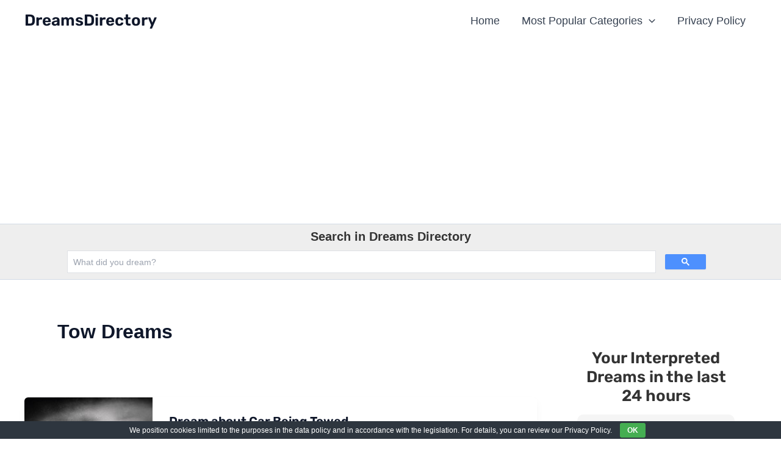

--- FILE ---
content_type: text/html; charset=utf-8
request_url: https://www.google.com/recaptcha/api2/aframe
body_size: 113
content:
<!DOCTYPE HTML><html><head><meta http-equiv="content-type" content="text/html; charset=UTF-8"></head><body><script nonce="hu1RE0ckKXMa1j9cWrxKlg">/** Anti-fraud and anti-abuse applications only. See google.com/recaptcha */ try{var clients={'sodar':'https://pagead2.googlesyndication.com/pagead/sodar?'};window.addEventListener("message",function(a){try{if(a.source===window.parent){var b=JSON.parse(a.data);var c=clients[b['id']];if(c){var d=document.createElement('img');d.src=c+b['params']+'&rc='+(localStorage.getItem("rc::a")?sessionStorage.getItem("rc::b"):"");window.document.body.appendChild(d);sessionStorage.setItem("rc::e",parseInt(sessionStorage.getItem("rc::e")||0)+1);localStorage.setItem("rc::h",'1764849971864');}}}catch(b){}});window.parent.postMessage("_grecaptcha_ready", "*");}catch(b){}</script></body></html>